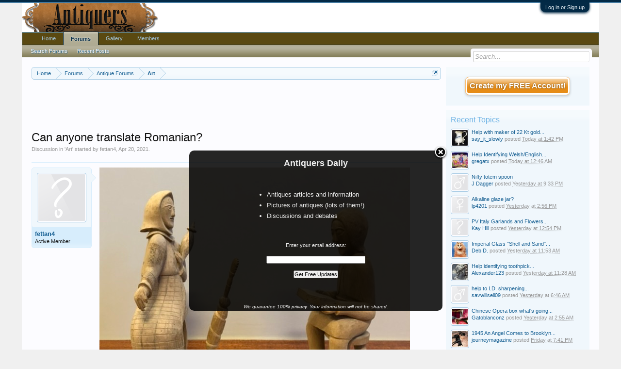

--- FILE ---
content_type: text/html; charset=UTF-8
request_url: https://www.antiquers.com/threads/can-anyone-translate-romanian.61094/
body_size: 17332
content:
<!DOCTYPE html>
<html id="XenForo" lang="en-US" dir="LTR" class="Public NoJs GalleryLazyLoader LoggedOut Sidebar RunDeferred Responsive" xmlns:fb="http://www.facebook.com/2008/fbml">
<head>

	<meta charset="utf-8" />
	<meta http-equiv="X-UA-Compatible" content="IE=Edge,chrome=1" />
	
		<meta name="viewport" content="width=device-width, initial-scale=1" />
	
	
		<base href="https://www.antiquers.com/" />
		<script>
			var _b = document.getElementsByTagName('base')[0], _bH = "https://www.antiquers.com/";
			if (_b && _b.href != _bH) _b.href = _bH;
		</script>
	

	<title>Can anyone translate Romanian? | Antiques Board</title>
	
	<noscript><style>.JsOnly, .jsOnly { display: none !important; }</style></noscript>
	<link rel="stylesheet" href="css.php?css=xenforo,form,public&amp;style=3&amp;dir=LTR&amp;d=1606108007" />
	<link rel="stylesheet" href="css.php?css=Gritter,GritterEXTRA,bb_code,best_answer,cta_featuredthreads,editor_ui,likes_summary,login_bar,message,message_user_info,quick_reply,share_page,thread_view,wf_default,xengallery_tab_links&amp;style=3&amp;dir=LTR&amp;d=1606108007" />
	
	
	<link href="//maxcdn.bootstrapcdn.com/font-awesome/4.2.0/css/font-awesome.min.css" rel="stylesheet">



	<script>

	var _gaq = [['_setAccount', 'UA-292541-37'], ['_trackPageview']];
	!function(d, t)
	{
		var g = d.createElement(t),
			s = d.getElementsByTagName(t)[0];	
		g.async = true;
		g.src = ('https:' == d.location.protocol ? 'https://ssl' : 'http://www') + '.google-analytics.com/ga.js';
		s.parentNode.insertBefore(g, s);
	}
	(document, 'script');

	</script>
		<script src="js/jquery/jquery-1.11.0.min.js"></script>	
		
	<script src="js/xenforo/xenforo.js?_v=c99b1bc9"></script>
	<script src="js/xenforo/discussion.js?_v=c99b1bc9"></script>
	<script src="js/redactor/redactor.js?_v=c99b1bc9"></script>
	<script src="js/xengallery/min/gallery_bb_code.js?_v=6e8f1d19"></script>
	<script src="js/xenforo/bb_code_edit.js?_v=c99b1bc9"></script>
	<script src="js/gritter/jquery.gritter.js?_v=c99b1bc9"></script>
	<script src="js/gritter/notifications.js?_v=c99b1bc9"></script>

	
	<link rel="apple-touch-icon" href="https://www.antiquers.com/styles/default/xenforo/logo.og.png" />
	<link rel="alternate" type="application/rss+xml" title="RSS feed for Antiques Board" href="forums/-/index.rss" />
	
	
	<link rel="canonical" href="http://www.antiquers.com/threads/can-anyone-translate-romanian.61094/" />
	<meta name="description" content="[ATTACH] [ATTACH] [ATTACH] Can anyone translate Romanian? Does anyone know who this artist is?" />

</head>

<body class="node10 node7 SelectQuotable">



	

<div id="loginBar">
	<div class="pageWidth">
		<div class="pageContent">	
			<h3 id="loginBarHandle">
				<label for="LoginControl"><a href="login/" class="concealed noOutline">Log in or Sign up</a></label>
			</h3>
			
			<span class="helper"></span>

			
		</div>
	</div>
</div>


<div id="headerMover">
	<div id="headerProxy"></div>

<div id="content" class="thread_view">
	<div class="pageWidth">
		<div class="pageContent">
			<!-- main content area -->
			
			
			
			
				<div class="mainContainer">
					<div class="mainContent">
						
						
						
						
						<div class="breadBoxTop ">
							

<nav>
	
		
			
				
			
		
			
				
			
		
	

	<fieldset class="breadcrumb">
		<a href="misc/quick-navigation-menu?selected=node-10" class="OverlayTrigger jumpMenuTrigger" data-cacheOverlay="true" title="Open quick navigation"><!--Jump to...--></a>
			
		<div class="boardTitle"><strong>Antiques Board</strong></div>
		
		<span class="crumbs">
			
				<span class="crust homeCrumb" itemscope="itemscope" itemtype="http://data-vocabulary.org/Breadcrumb">
					<a href="https://www.antiquers.com/" class="crumb" rel="up" itemprop="url"><span itemprop="title">Home</span></a>
					<span class="arrow"><span></span></span>
				</span>
			
			
			
				<span class="crust selectedTabCrumb" itemscope="itemscope" itemtype="http://data-vocabulary.org/Breadcrumb">
					<a href="https://www.antiquers.com/forums/" class="crumb" rel="up" itemprop="url"><span itemprop="title">Forums</span></a>
					<span class="arrow"><span>&gt;</span></span>
				</span>
			
			
			
				
					<span class="crust" itemscope="itemscope" itemtype="http://data-vocabulary.org/Breadcrumb">
						<a href="https://www.antiquers.com/forums/#antique-forums.7" class="crumb" rel="up" itemprop="url"><span itemprop="title">Antique Forums</span></a>
						<span class="arrow"><span>&gt;</span></span>
					</span>
				
					<span class="crust" itemscope="itemscope" itemtype="http://data-vocabulary.org/Breadcrumb">
						<a href="https://www.antiquers.com/forums/art.10/" class="crumb" rel="up" itemprop="url"><span itemprop="title">Art</span></a>
						<span class="arrow"><span>&gt;</span></span>
					</span>
				
			
		</span>
	</fieldset>
</nav>
						</div>
						
						
						


<center>



<script async src="//pagead2.googlesyndication.com/pagead/js/adsbygoogle.js"></script>
<!-- Antiquers -->
<ins class="adsbygoogle"
     style="display:inline-block;width:728px;height:90px"
     data-ad-client="ca-pub-5528044519700901"
     data-ad-slot="1387205435"></ins>
<script>
(adsbygoogle = window.adsbygoogle || []).push({});
</script>



</center>
					
						<!--[if lt IE 8]>
							<p class="importantMessage">You are using an out of date browser. It  may not display this or other websites correctly.<br />You should upgrade or use an <a href="https://www.google.com/chrome/browser/" target="_blank">alternative browser</a>.</p>
						<![endif]-->

						
						





<div id="GritterContainer" class="baseHtml">
	
		
			

				


				<script type="text/javascript">
					$("#dismiss-link-1").hide();
					window.setTimeout(showNotifications, 0);

					function showNotifications() {
						if(!$.getCookie('notification_1')) {
							$(function () {
								$.extend($.gritter.options, {
									position: 'bottom-right',
								});

								$.gritter.add({
									id: 1,
									
									sticky: 0,
									class_name: 'hiddenResponsiveNarrow',
									time: '120000',
									fade_in_speed: '150',
									fade_out_speed: '150',
									title: '<center><b><font size="4">Antiquers Daily<\/font><\/b><\/center>',
									text: '<br>\n<div style="margin-left:110px; width:100%;">\n<font size="2">\n<ul style="list-style-type:square">\n  <li>Antiques articles and information<\/li>\n  <li>Pictures of antiques (lots of them!)\n  <li>Discussions and debates<\/li>\n<\/ul><\/font><\/div><br>\n<form style="border:0px solid #ccc;padding:3px;text-align:center;" action="https://feedburner.google.com/fb/a/mailverify" method="post" target="popupwindow" onsubmit="window.open(\'https://feedburner.google.com/fb/a/mailverify?uri=AntiquersUpdate\', \'popupwindow\', \'scrollbars=yes,width=550,height=520\');return true"><p>Enter your email address:<\/p><p><input type="text" style="width:200px" name="email"/><\/p><input type="hidden" value="AntiquersUpdate" name="uri"/><input type="hidden" name="loc" value="en_US"/><input type="submit" value="Get Free Updates" /><br><br><br><p><i><font size="1">We guarantee 100% privacy. Your information will not be shared.<\/font><\/i><\/p><\/form>',
									dismiss: '0',
									
							});

							
							$('#close-1').click(function(){
								var expires = 0;
								expires = new Date(new Date().getTime() + expires * 86400000);
								$.setCookie('notification_1', 'xf_notification_1_closed')
								});
								


								$("#dismiss-link-1")
								.appendTo("#dismiss-container-1");

								$("#dismiss-link-1").show();

						});

					}
					}
				</script>

				

			
		
	
</div>						
						
						
						
												
							<!-- h1 title, description -->
							<div class="titleBar">
								
								<h1>

	

	
        
    
Can anyone translate Romanian?</h1>
								
								<p id="pageDescription" class="muted ">
	Discussion in '<a href="forums/art.10/">Art</a>' started by <a href="members/fettan4.11968/" class="username" dir="auto">fettan4</a>, <a href="threads/can-anyone-translate-romanian.61094/"><span class="DateTime" title="Apr 20, 2021 at 9:33 AM">Apr 20, 2021</span></a>.
</p>
							</div>
						
						
						
						
						
						<!-- main template -->
						














	












	




<div class="pageNavLinkGroup">
	<div class="linkGroup SelectionCountContainer">
		
		
	</div>

	
</div>





<form action="inline-mod/post/switch" method="post"
	class="InlineModForm section"
	data-cookieName="posts"
	data-controls="#InlineModControls"
	data-imodOptions="#ModerationSelect option">

	<ol class="messageList" id="messageList">
		
			
				



<li id="post-3944294" class="message    " data-author="fettan4">

	

<div class="messageUserInfo" itemscope="itemscope" itemtype="http://data-vocabulary.org/Person">	
<div class="messageUserBlock ">
	
		<div class="avatarHolder">
			<span class="helper"></span>
			<a href="members/fettan4.11968/" class="avatar Av11968m" data-avatarhtml="true"><img src="styles/default/xenforo/avatars/avatar_m.png" width="96" height="96" alt="fettan4" /></a>
			
			<!-- slot: message_user_info_avatar -->
		</div>
	


	
		<h3 class="userText">
			<a href="members/fettan4.11968/" class="username" dir="auto" itemprop="name">fettan4</a>
			<em class="userTitle" itemprop="title">Active Member</em>
			
			<!-- slot: message_user_info_text -->
		</h3>
	
		
	
		


	<span class="arrow"><span></span></span>
</div>
</div>

	<div class="messageInfo primaryContent">
		

		
		
		
		
		<div class="messageContent">		
			<article>
				<blockquote class="messageText SelectQuoteContainer ugc baseHtml">
					
					<img src="https://www.antiquers.com/attachments/7156a8c5-06d1-4e15-8903-32bff8b3e3d0-jpeg.322779/" alt="7156A8C5-06D1-4E15-8903-32BFF8B3E3D0.jpeg" class="bbCodeImage LbImage" />
		
 
	
	<img src="https://www.antiquers.com/attachments/b396a9be-aff3-4a8a-8080-eb769830d9c6-jpeg.322780/" alt="B396A9BE-AFF3-4A8A-8080-EB769830D9C6.jpeg" class="bbCodeImage LbImage" />
		
 
	
	<img src="https://www.antiquers.com/attachments/de2abe72-5167-4074-bcce-6cccf4343ac7-jpeg.322781/" alt="DE2ABE72-5167-4074-BCCE-6CCCF4343AC7.jpeg" class="bbCodeImage LbImage" />
		
 Can anyone translate Romanian? Does anyone know who this artist is?
					<div class="messageTextEndMarker">&nbsp;</div>
				</blockquote>
			</article>
			
			
		</div>
		
		
		
		
		
		
		
				
		<div class="messageMeta ToggleTriggerAnchor">
			
			<div class="privateControls">
				
				<span class="item muted">
					<span class="authorEnd"><a href="members/fettan4.11968/" class="username author" dir="auto">fettan4</a>,</span>
					<a href="threads/can-anyone-translate-romanian.61094/" title="Permalink" class="datePermalink"><span class="DateTime" title="Apr 20, 2021 at 9:33 AM">Apr 20, 2021</span></a>
				</span>
				
				
				
				
				
				
				
				
				
                                
				
				
			</div>
			
			<div class="publicControls">
				<a href="threads/can-anyone-translate-romanian.61094/" title="Permalink" class="item muted postNumber hashPermalink OverlayTrigger" data-href="posts/3944294/permalink">#1</a>
				
				
				
					<a href="threads/can-anyone-translate-romanian.61094/reply?quote=3944294"
						data-messageid="3944294"
						class="MultiQuoteControl JsOnly item control"
						title="Toggle Multi-Quote"><span></span><span class="symbol">+ Quote</span></a>
					<a href="threads/can-anyone-translate-romanian.61094/reply?quote=3944294"
						data-postUrl="posts/3944294/quote"
						data-tip="#MQ-3944294"
						class="ReplyQuote item control reply"
						title="Reply, quoting this message"><span></span>Reply</a>
				
				
			</div>
		</div>
	
		
		<div id="likes-post-3944294"></div>
	</div>

	
	
	
	
</li>



			
		
			
				



<li id="post-3944295" class="message    " data-author="fettan4">

	

<div class="messageUserInfo" itemscope="itemscope" itemtype="http://data-vocabulary.org/Person">	
<div class="messageUserBlock ">
	
		<div class="avatarHolder">
			<span class="helper"></span>
			<a href="members/fettan4.11968/" class="avatar Av11968m" data-avatarhtml="true"><img src="styles/default/xenforo/avatars/avatar_m.png" width="96" height="96" alt="fettan4" /></a>
			
			<!-- slot: message_user_info_avatar -->
		</div>
	


	
		<h3 class="userText">
			<a href="members/fettan4.11968/" class="username" dir="auto" itemprop="name">fettan4</a>
			<em class="userTitle" itemprop="title">Active Member</em>
			
			<!-- slot: message_user_info_text -->
		</h3>
	
		
	
		


	<span class="arrow"><span></span></span>
</div>
</div>

	<div class="messageInfo primaryContent">
		

		
		
		
		
		<div class="messageContent">		
			<article>
				<blockquote class="messageText SelectQuoteContainer ugc baseHtml">
					
					<img src="https://www.antiquers.com/attachments/745e38b0-3476-4720-ad1e-1835174120b1-jpeg.322782/" alt="745E38B0-3476-4720-AD1E-1835174120B1.jpeg" class="bbCodeImage LbImage" />
					<div class="messageTextEndMarker">&nbsp;</div>
				</blockquote>
			</article>
			
			
		</div>
		
		
		
		
		
		
		
				
		<div class="messageMeta ToggleTriggerAnchor">
			
			<div class="privateControls">
				
				<span class="item muted">
					<span class="authorEnd"><a href="members/fettan4.11968/" class="username author" dir="auto">fettan4</a>,</span>
					<a href="threads/can-anyone-translate-romanian.61094/#post-3944295" title="Permalink" class="datePermalink"><span class="DateTime" title="Apr 20, 2021 at 9:33 AM">Apr 20, 2021</span></a>
				</span>
				
				
				
				
				
				
				
				
				
                                
				
				
			</div>
			
			<div class="publicControls">
				<a href="threads/can-anyone-translate-romanian.61094/#post-3944295" title="Permalink" class="item muted postNumber hashPermalink OverlayTrigger" data-href="posts/3944295/permalink">#2</a>
				
				
				
					<a href="threads/can-anyone-translate-romanian.61094/reply?quote=3944295"
						data-messageid="3944295"
						class="MultiQuoteControl JsOnly item control"
						title="Toggle Multi-Quote"><span></span><span class="symbol">+ Quote</span></a>
					<a href="threads/can-anyone-translate-romanian.61094/reply?quote=3944295"
						data-postUrl="posts/3944295/quote"
						data-tip="#MQ-3944295"
						class="ReplyQuote item control reply"
						title="Reply, quoting this message"><span></span>Reply</a>
				
				
			</div>
		</div>
	
		
		<div id="likes-post-3944295"></div>
	</div>

	
	
	
	
</li>

			
		
			
				



<li id="post-3944302" class="message    " data-author="Debora">

	

<div class="messageUserInfo" itemscope="itemscope" itemtype="http://data-vocabulary.org/Person">	
<div class="messageUserBlock ">
	
		<div class="avatarHolder">
			<span class="helper"></span>
			<a href="members/debora.1476/" class="avatar Av1476m" data-avatarhtml="true"><img src="styles/default/xenforo/avatars/avatar_female_m.png" width="96" height="96" alt="Debora" /></a>
			
			<!-- slot: message_user_info_avatar -->
		</div>
	


	
		<h3 class="userText">
			<a href="members/debora.1476/" class="username" dir="auto" itemprop="name">Debora</a>
			<em class="userTitle" itemprop="title">Well-Known Member</em>
			
			<!-- slot: message_user_info_text -->
		</h3>
	
		
	
		


	<span class="arrow"><span></span></span>
</div>
</div>

	<div class="messageInfo primaryContent">
		

		
		
		
		
		<div class="messageContent">		
			<article>
				<blockquote class="messageText SelectQuoteContainer ugc baseHtml">
					
					With a little help from Google Translate...  It&#039;s from a 1971 official exhibit of naive art (<i>arta naiva</i>) which I&#039;d think means folk art.  <i>Numele autorului</i> is the &quot;author&#039;s numerals&quot; which I&#039;d think is his name.  His first name appears to be Constantin (Const.)  Can&#039;t read the rest.  Perhaps someone else can.<br />
<br />
Debora
					<div class="messageTextEndMarker">&nbsp;</div>
				</blockquote>
			</article>
			
			
		</div>
		
		
		
		
		
		
		
				
		<div class="messageMeta ToggleTriggerAnchor">
			
			<div class="privateControls">
				
				<span class="item muted">
					<span class="authorEnd"><a href="members/debora.1476/" class="username author" dir="auto">Debora</a>,</span>
					<a href="threads/can-anyone-translate-romanian.61094/#post-3944302" title="Permalink" class="datePermalink"><span class="DateTime" title="Apr 20, 2021 at 9:45 AM">Apr 20, 2021</span></a>
				</span>
				
				
				
				
				
				
				
				
				
                                
				
				
			</div>
			
			<div class="publicControls">
				<a href="threads/can-anyone-translate-romanian.61094/#post-3944302" title="Permalink" class="item muted postNumber hashPermalink OverlayTrigger" data-href="posts/3944302/permalink">#3</a>
				
				
				
					<a href="threads/can-anyone-translate-romanian.61094/reply?quote=3944302"
						data-messageid="3944302"
						class="MultiQuoteControl JsOnly item control"
						title="Toggle Multi-Quote"><span></span><span class="symbol">+ Quote</span></a>
					<a href="threads/can-anyone-translate-romanian.61094/reply?quote=3944302"
						data-postUrl="posts/3944302/quote"
						data-tip="#MQ-3944302"
						class="ReplyQuote item control reply"
						title="Reply, quoting this message"><span></span>Reply</a>
				
				
			</div>
		</div>
	
		
		<div id="likes-post-3944302">
	
	<div class="likesSummary secondaryContent">
		<span class="LikeText">
			<a href="members/fettan4.11968/" class="username" dir="auto">fettan4</a> likes this.
		</span>
	</div>
</div>
	</div>

	
	
	
	
</li>

			
		
			
				



<li id="post-3944352" class="message    " data-author="Hamburger">

	

<div class="messageUserInfo" itemscope="itemscope" itemtype="http://data-vocabulary.org/Person">	
<div class="messageUserBlock ">
	
		<div class="avatarHolder">
			<span class="helper"></span>
			<a href="members/hamburger.17940/" class="avatar Av17940m" data-avatarhtml="true"><img src="styles/default/xenforo/avatars/avatar_m.png" width="96" height="96" alt="Hamburger" /></a>
			
			<!-- slot: message_user_info_avatar -->
		</div>
	


	
		<h3 class="userText">
			<a href="members/hamburger.17940/" class="username" dir="auto" itemprop="name">Hamburger</a>
			<em class="userTitle" itemprop="title">Absolute Beginner</em>
			
			<!-- slot: message_user_info_text -->
		</h3>
	
		
	
		


	<span class="arrow"><span></span></span>
</div>
</div>

	<div class="messageInfo primaryContent">
		

		
		
		
		
		<div class="messageContent">		
			<article>
				<blockquote class="messageText SelectQuoteContainer ugc baseHtml">
					
					Two members who might be able to help are <a href="https://www.antiquers.com/members/9212/" class="username" data-user="9212, @Xristina">@Xristina</a> and <a href="https://www.antiquers.com/members/17467/" class="username" data-user="17467, @Simona Buhus">@Simona Buhus</a>.
					<div class="messageTextEndMarker">&nbsp;</div>
				</blockquote>
			</article>
			
			
		</div>
		
		
		
		
		
		
		
				
		<div class="messageMeta ToggleTriggerAnchor">
			
			<div class="privateControls">
				
				<span class="item muted">
					<span class="authorEnd"><a href="members/hamburger.17940/" class="username author" dir="auto">Hamburger</a>,</span>
					<a href="threads/can-anyone-translate-romanian.61094/#post-3944352" title="Permalink" class="datePermalink"><span class="DateTime" title="Apr 20, 2021 at 10:53 AM">Apr 20, 2021</span></a>
				</span>
				
				
				
				
				
				
				
				
				
                                
				
				
			</div>
			
			<div class="publicControls">
				<a href="threads/can-anyone-translate-romanian.61094/#post-3944352" title="Permalink" class="item muted postNumber hashPermalink OverlayTrigger" data-href="posts/3944352/permalink">#4</a>
				
				
				
					<a href="threads/can-anyone-translate-romanian.61094/reply?quote=3944352"
						data-messageid="3944352"
						class="MultiQuoteControl JsOnly item control"
						title="Toggle Multi-Quote"><span></span><span class="symbol">+ Quote</span></a>
					<a href="threads/can-anyone-translate-romanian.61094/reply?quote=3944352"
						data-postUrl="posts/3944352/quote"
						data-tip="#MQ-3944352"
						class="ReplyQuote item control reply"
						title="Reply, quoting this message"><span></span>Reply</a>
				
				
			</div>
		</div>
	
		
		<div id="likes-post-3944352">
	
	<div class="likesSummary secondaryContent">
		<span class="LikeText">
			<a href="members/any-jewelry.2844/" class="username" dir="auto">Any Jewelry</a>, <a href="members/fettan4.11968/" class="username" dir="auto">fettan4</a> and <a href="members/aquitaine.602/" class="username" dir="auto">Aquitaine</a> like this.
		</span>
	</div>
</div>
	</div>

	
	
	
	
</li>

			
		
			
				



<li id="post-3985300" class="message    " data-author="Simona Buhus">

	

<div class="messageUserInfo" itemscope="itemscope" itemtype="http://data-vocabulary.org/Person">	
<div class="messageUserBlock ">
	
		<div class="avatarHolder">
			<span class="helper"></span>
			<a href="members/simona-buhus.17467/" class="avatar Av17467m" data-avatarhtml="true"><img src="data/avatars/m/17/17467.jpg?1607288388" width="96" height="96" alt="Simona Buhus" /></a>
			
			<!-- slot: message_user_info_avatar -->
		</div>
	


	
		<h3 class="userText">
			<a href="members/simona-buhus.17467/" class="username" dir="auto" itemprop="name">Simona Buhus</a>
			<em class="userTitle" itemprop="title">Well-Known Member</em>
			
			<!-- slot: message_user_info_text -->
		</h3>
	
		
	
		


	<span class="arrow"><span></span></span>
</div>
</div>

	<div class="messageInfo primaryContent">
		

		
		
		
		
		<div class="messageContent">		
			<article>
				<blockquote class="messageText SelectQuoteContainer ugc baseHtml">
					
					<div class="bbCodeBlock bbCodeQuote" data-author="fettan4">
	<aside>
		
			<div class="attribution type">fettan4 said:
				
					<a href="goto/post?id=3944295#post-3944295" class="AttributionLink">&uarr;</a>
				
			</div>
		
		<blockquote class="quoteContainer"><div class="quote">

	<a href="https://www.antiquers.com/attachments/322782/" target="_blank">View attachment 322782</a>
	
</div><div class="quoteExpand">Click to expand...</div></blockquote>
	</aside>
</div><a href="https://www.antiquers.com/members/11968/" class="username" data-user="11968, @fettan4">@fettan4</a> <br />
<a href="https://www.antiquers.com/members/17940/" class="username" data-user="17940, @Hamburger">@Hamburger</a> <br />
<a href="https://www.antiquers.com/members/1476/" class="username" data-user="1476, @Debora">@Debora</a> <br />
<br />
Hello,<br />
I apologise for the long silence, had to deal with a family emergency. <br />
Yes, I can help, I will translate for you.<br />
This note is from the<br />
&quot;The  Office that organises art exhibitions &quot;<br />
Exhibition:  Naive art 1971<br />
Author name: Constanin Vasilescu. Ploiesti (is the city)<br />
Type of work: semepx. cicl. ( don&#039;t understand this abbreviation, maybe something cycle) followed by &quot; Amintiri din copilarie&quot; &quot; Childhood memories&quot; , this is the biggest Romanian literature story written by Ion Creanga....the name &quot; Amintiri din copilarie&quot; would make every Romanian smile, just Google the film. Big name here.<br />
Year it was made: it&#039;s empty<br />
Thechique: wood<br />
Author collection.<br />
I have included a link with the name I have found on Google <br />
<a href="https://m.olx.ro/oferta/statueta-romaneasca-veche-constantin-vasilescu-1943-IDey0vV.html" target="_blank" class="externalLink" rel="nofollow">https://m.olx.ro/oferta/statueta-romaneasca-veche-constantin-vasilescu-1943-IDey0vV.html</a><br />
Also  a big Romanian sculptor is Constantin Brancusi, but it does not look like it is his name.<br />
You can also find a pdf of all the Romanian sculptors if you Google this &quot; Dictionarul sculptorilor din Romania secolele xlx &quot;<br />
Hope this was helpful. <br />
Kind regards,<br />
Simona
					<div class="messageTextEndMarker">&nbsp;</div>
				</blockquote>
			</article>
			
			
		</div>
		
		
		
		
		
		
		
				
		<div class="messageMeta ToggleTriggerAnchor">
			
			<div class="privateControls">
				
				<span class="item muted">
					<span class="authorEnd"><a href="members/simona-buhus.17467/" class="username author" dir="auto">Simona Buhus</a>,</span>
					<a href="threads/can-anyone-translate-romanian.61094/#post-3985300" title="Permalink" class="datePermalink"><span class="DateTime" title="Apr 30, 2021 at 9:48 AM">Apr 30, 2021</span></a>
				</span>
				
				
				
				
				
				
				
				
				
                                
				
				
			</div>
			
			<div class="publicControls">
				<a href="threads/can-anyone-translate-romanian.61094/#post-3985300" title="Permalink" class="item muted postNumber hashPermalink OverlayTrigger" data-href="posts/3985300/permalink">#5</a>
				
				
				
					<a href="threads/can-anyone-translate-romanian.61094/reply?quote=3985300"
						data-messageid="3985300"
						class="MultiQuoteControl JsOnly item control"
						title="Toggle Multi-Quote"><span></span><span class="symbol">+ Quote</span></a>
					<a href="threads/can-anyone-translate-romanian.61094/reply?quote=3985300"
						data-postUrl="posts/3985300/quote"
						data-tip="#MQ-3985300"
						class="ReplyQuote item control reply"
						title="Reply, quoting this message"><span></span>Reply</a>
				
				
			</div>
		</div>
	
		
		<div id="likes-post-3985300">
	
	<div class="likesSummary secondaryContent">
		<span class="LikeText">
			<a href="members/boudiccajones.5592/" class="username" dir="auto">BoudiccaJones</a>, <a href="members/hamburger.17940/" class="username" dir="auto">Hamburger</a> and <a href="members/i-need-help.5718/" class="username" dir="auto">i need help</a> like this.
		</span>
	</div>
</div>
	</div>

	
	
	
	
</li>

			
		
			
				



<li id="post-3985314" class="message    " data-author="Debora">

	

<div class="messageUserInfo" itemscope="itemscope" itemtype="http://data-vocabulary.org/Person">	
<div class="messageUserBlock ">
	
		<div class="avatarHolder">
			<span class="helper"></span>
			<a href="members/debora.1476/" class="avatar Av1476m" data-avatarhtml="true"><img src="styles/default/xenforo/avatars/avatar_female_m.png" width="96" height="96" alt="Debora" /></a>
			
			<!-- slot: message_user_info_avatar -->
		</div>
	


	
		<h3 class="userText">
			<a href="members/debora.1476/" class="username" dir="auto" itemprop="name">Debora</a>
			<em class="userTitle" itemprop="title">Well-Known Member</em>
			
			<!-- slot: message_user_info_text -->
		</h3>
	
		
	
		


	<span class="arrow"><span></span></span>
</div>
</div>

	<div class="messageInfo primaryContent">
		

		
		
		
		
		<div class="messageContent">		
			<article>
				<blockquote class="messageText SelectQuoteContainer ugc baseHtml">
					
					Thank you so much, Simona, for taking the time to translate for us.  You&#039;ve been very helpful.<br />
<br />
Debora
					<div class="messageTextEndMarker">&nbsp;</div>
				</blockquote>
			</article>
			
			
		</div>
		
		
		
		
		
		
		
				
		<div class="messageMeta ToggleTriggerAnchor">
			
			<div class="privateControls">
				
				<span class="item muted">
					<span class="authorEnd"><a href="members/debora.1476/" class="username author" dir="auto">Debora</a>,</span>
					<a href="threads/can-anyone-translate-romanian.61094/#post-3985314" title="Permalink" class="datePermalink"><span class="DateTime" title="Apr 30, 2021 at 9:55 AM">Apr 30, 2021</span></a>
				</span>
				
				
				
				
				
				
				
				
				
                                
				
				
			</div>
			
			<div class="publicControls">
				<a href="threads/can-anyone-translate-romanian.61094/#post-3985314" title="Permalink" class="item muted postNumber hashPermalink OverlayTrigger" data-href="posts/3985314/permalink">#6</a>
				
				
				
					<a href="threads/can-anyone-translate-romanian.61094/reply?quote=3985314"
						data-messageid="3985314"
						class="MultiQuoteControl JsOnly item control"
						title="Toggle Multi-Quote"><span></span><span class="symbol">+ Quote</span></a>
					<a href="threads/can-anyone-translate-romanian.61094/reply?quote=3985314"
						data-postUrl="posts/3985314/quote"
						data-tip="#MQ-3985314"
						class="ReplyQuote item control reply"
						title="Reply, quoting this message"><span></span>Reply</a>
				
				
			</div>
		</div>
	
		
		<div id="likes-post-3985314">
	
	<div class="likesSummary secondaryContent">
		<span class="LikeText">
			<a href="members/i-need-help.5718/" class="username" dir="auto">i need help</a> and <a href="members/hamburger.17940/" class="username" dir="auto">Hamburger</a> like this.
		</span>
	</div>
</div>
	</div>

	
	
	
	
</li>

			
		
			
				



<li id="post-3985362" class="message    " data-author="Simona Buhus">

	

<div class="messageUserInfo" itemscope="itemscope" itemtype="http://data-vocabulary.org/Person">	
<div class="messageUserBlock ">
	
		<div class="avatarHolder">
			<span class="helper"></span>
			<a href="members/simona-buhus.17467/" class="avatar Av17467m" data-avatarhtml="true"><img src="data/avatars/m/17/17467.jpg?1607288388" width="96" height="96" alt="Simona Buhus" /></a>
			
			<!-- slot: message_user_info_avatar -->
		</div>
	


	
		<h3 class="userText">
			<a href="members/simona-buhus.17467/" class="username" dir="auto" itemprop="name">Simona Buhus</a>
			<em class="userTitle" itemprop="title">Well-Known Member</em>
			
			<!-- slot: message_user_info_text -->
		</h3>
	
		
	
		


	<span class="arrow"><span></span></span>
</div>
</div>

	<div class="messageInfo primaryContent">
		

		
		
		
		
		<div class="messageContent">		
			<article>
				<blockquote class="messageText SelectQuoteContainer ugc baseHtml">
					
					<div class="bbCodeBlock bbCodeQuote" data-author="Debora">
	<aside>
		
			<div class="attribution type">Debora said:
				
					<a href="goto/post?id=3985314#post-3985314" class="AttributionLink">&uarr;</a>
				
			</div>
		
		<blockquote class="quoteContainer"><div class="quote">Thank you so much, Simona, for taking the time to translate for us.  You&#039;ve been very helpful.<br />
<br />
Debora</div><div class="quoteExpand">Click to expand...</div></blockquote>
	</aside>
</div>You are wellcome! <br />
I can also describe what is the woman doing... she spins wool to make thread for clothes, if you Google &quot; furca si fuiorul video&quot; you will see how this is done. In front of her she has some wool on the stick and under her arm she has the thread. She is dressed in traditional clothes. Long time ago,  people use to gather in winter months and man used to read the Bible, and women used to make wool thread . This is a folk tradition which probably has been lost. <br />
It&#039;s a beautiful depiction of life.<br />
<img src="styles/default/xenforo/smilies/smile.png" class="mceSmilie" alt=":)" title="Smile    :)" />
					<div class="messageTextEndMarker">&nbsp;</div>
				</blockquote>
			</article>
			
			
		</div>
		
		
		
		
		
		
		
				
		<div class="messageMeta ToggleTriggerAnchor">
			
			<div class="privateControls">
				
				<span class="item muted">
					<span class="authorEnd"><a href="members/simona-buhus.17467/" class="username author" dir="auto">Simona Buhus</a>,</span>
					<a href="threads/can-anyone-translate-romanian.61094/#post-3985362" title="Permalink" class="datePermalink"><span class="DateTime" title="Apr 30, 2021 at 10:13 AM">Apr 30, 2021</span></a>
				</span>
				
				
				
				
				
				
				
				
				
                                
				
				
			</div>
			
			<div class="publicControls">
				<a href="threads/can-anyone-translate-romanian.61094/#post-3985362" title="Permalink" class="item muted postNumber hashPermalink OverlayTrigger" data-href="posts/3985362/permalink">#7</a>
				
				
				
					<a href="threads/can-anyone-translate-romanian.61094/reply?quote=3985362"
						data-messageid="3985362"
						class="MultiQuoteControl JsOnly item control"
						title="Toggle Multi-Quote"><span></span><span class="symbol">+ Quote</span></a>
					<a href="threads/can-anyone-translate-romanian.61094/reply?quote=3985362"
						data-postUrl="posts/3985362/quote"
						data-tip="#MQ-3985362"
						class="ReplyQuote item control reply"
						title="Reply, quoting this message"><span></span>Reply</a>
				
				
			</div>
		</div>
	
		
		<div id="likes-post-3985362">
	
	<div class="likesSummary secondaryContent">
		<span class="LikeText">
			<a href="members/i-need-help.5718/" class="username" dir="auto">i need help</a> and <a href="members/hamburger.17940/" class="username" dir="auto">Hamburger</a> like this.
		</span>
	</div>
</div>
	</div>

	
	
	
	
</li>

			
		
		
	</ol>

	

	<input type="hidden" name="_xfToken" value="" />

</form>


	<div class="pageNavLinkGroup">
		
			
				
			
			<div class="linkGroup" style="display: none"><a href="javascript:" class="muted JsOnly DisplayIgnoredContent Tooltip" title="Show hidden content by ">Show Ignored Content</a></div>

			
		
	</div>







	


<div class="quickReply message">
	
	

<div class="messageUserInfo" itemscope="itemscope" itemtype="http://data-vocabulary.org/Person">	
<div class="messageUserBlock ">
	
		<div class="avatarHolder">
			<span class="helper"></span>
			<a class="avatar Av0m" data-avatarhtml="true"><img src="styles/default/xenforo/avatars/avatar_m.png" width="96" height="96" alt="" /></a>
			
			<!-- slot: message_user_info_avatar -->
		</div>
	



	<span class="arrow"><span></span></span>
</div>
</div>

	<form action="threads/can-anyone-translate-romanian.61094/add-reply" method="post" class="AutoValidator blendedEditor" data-optInOut="OptIn" id="QuickReply">

		
<div>
	
		<textarea name="message_html" id="ctrl_message_html" class="textCtrl MessageEditor BbCodeWysiwygEditor " style="display:none; " data-css-url="css.php?style=3&amp;css=editor_contents&amp;d=1606108007" data-dialog-url="index.php?editor/dialog&amp;style=3" data-auto-save-url="threads/can-anyone-translate-romanian.61094/save-draft" data-options="{&quot;placeholder&quot;:&quot;reply_placeholder&quot;,&quot;autoSaveFrequency&quot;:&quot;60&quot;,&quot;bbCodes&quot;:{&quot;float_left&quot;:{&quot;title&quot;:&quot;Float Left&quot;,&quot;hasOption&quot;:&quot;no&quot;},&quot;float_right&quot;:{&quot;title&quot;:&quot;Float Right&quot;,&quot;hasOption&quot;:&quot;no&quot;},&quot;gallery&quot;:{&quot;title&quot;:&quot;Media Gallery Embed&quot;,&quot;hasOption&quot;:&quot;yes&quot;}},&quot;enableXmgButton&quot;:true}"></textarea>
		<noscript><textarea name="message" id="ctrl_message" class="textCtrl MessageEditor " style=""></textarea></noscript>
	
	<input type="hidden" name="_xfRelativeResolver" value="https://www.antiquers.com/threads/can-anyone-translate-romanian.61094/" />
	
	
		
	


	




<script>
if (typeof RELANG === 'undefined')
{
	var RELANG = {};
}

RELANG.xf = {
	image: "Image",
	link: "Link",
	link_insert: "Link",
	unlink: "Unlink",
	quote: "Quote",
	code: "Code",
	bold: "Bold (Ctrl+B)",
	italic: "Italic (Ctrl+I)",
	fontcolor: "Text Color",
	unorderedlist: "Unordered List",
	orderedlist: "Ordered List",
	outdent: "Outdent",
	indent: "Indent",
	none: "None",
	align_left:	"Align Left",
	align_center: "Align Center",
	align_right: "Align Right",
	deleted: "Strike-through",
	underline: "Underline (Ctrl+U)",
	alignment: "Alignment",
	undo: "Undo (Ctrl+Z)",
	redo: "Redo (Ctrl+Y)",
	spoiler: "Spoiler",
	insert: "Insert...",

	remove_formatting: "Remove Formatting",
	font_size: "Font Size",
	font_family: "Font Family",
	smilies: "Smilies",
	media: "Media",
	
	drafts: "Drafts",
	save_draft: "Save Draft",
	delete_draft: "Delete Draft",
	draft_saved: "Draft saved",
	draft_deleted: "Draft deleted",

	switch_mode_bb: "Use BB Code Editor",
	switch_mode_rich: "Use Rich Text Editor",
	
	reply_placeholder: "Write your reply...",
	
	drop_files_here_to_upload: "Drop files here to upload",
	uploads_are_not_available: "Uploads are not available."
};
</script>
	
</div>






		<div class="submitUnit">
			<div class="draftUpdate">
				<span class="draftSaved">Draft saved</span>
				<span class="draftDeleted">Draft deleted</span>
			</div>
			<input type="button" class="button JsOnly MultiQuoteWatcher insertQuotes" id="MultiQuote"
				value="Insert Quotes..."
				tabindex="1"
				data-href="threads/can-anyone-translate-romanian.61094/multi-quote?formId=%23QuickReply"
				
				data-add="+ Quote"
				data-add-message="Message added to multi-quote."
				data-remove="− Quote"
				data-remove-message="Message removed from multi-quote."
				data-cacheOverlay="false" />
			<input type="submit" class="button primary" value="Post Reply" accesskey="s" />
			
			<input type="submit" class="button DisableOnSubmit" value="More Options..." name="more_options" />
		</div>
		
		

		<input type="hidden" name="last_date" value="1619791994" data-load-value="1619791994" />
		<input type="hidden" name="last_known_date" value="1619791994" />
		<input type="hidden" name="_xfToken" value="" />

	</form>

</div>






    <div class="sectionMain similarThreadsThreadView">
    
        <div class="primaryContent">
        
        	Similar Threads: anyone translate
        
        
        </div>
        
        <table class="dataTable">
        
        <tr class="dataRow">
        <th>Forum</th>
        <th>Title</th>
        <th>Date</th>
        </tr>
        
        
        
            <tr class="dataRow">
            <td>Art</td>
            <td><a href="threads/can-anyone-help-translate-these-2-different-japanese-artist-stamps.85196/" title="Can anyone help translate these 2 different Japanese artist stamps?">Can anyone help translate these 2 different Japanese artist stamps?</a></td>
            <td>Jun 2, 2024</td>
            </tr>
        
        
        
            <tr class="dataRow">
            <td>Art</td>
            <td><a href="threads/can-anyone-translate-chinese.53458/" title="Can anyone translate Chinese ?">Can anyone translate Chinese ?</a></td>
            <td>Sep 7, 2020</td>
            </tr>
        
        
        
            <tr class="dataRow">
            <td>Art</td>
            <td><a href="threads/alec-or-anyone-translate-chinese-japanese-please.1737/" title="Alec or anyone:  Translate Chinese/Japanese, please?">Alec or anyone:  Translate Chinese/Japanese, please?</a></td>
            <td>Oct 27, 2014</td>
            </tr>
        
        
        
            <tr class="dataRow">
            <td>Art</td>
            <td><a href="threads/anyone-read-chinese-japanese-original-art-need-a-translate.1735/" title="Anyone read Chinese/Japanese? Original art, need a translate.">Anyone read Chinese/Japanese? Original art, need a translate.</a></td>
            <td>Oct 27, 2014</td>
            </tr>
        
        
        
            <tr class="dataRow">
            <td>Art</td>
            <td><a href="threads/anyone-recognize-the-artist.92516/" title="Anyone recognize the artist">Anyone recognize the artist</a></td>
            <td>Dec 26, 2025</td>
            </tr>
        
        
        
        </table>

    </div>
    <br />







	



	

	<div class="sharePage">
		<h3 class="textHeading larger">Share This Page</h3>
		
			
			
				<div class="tweet shareControl">
					<a href="https://twitter.com/share" class="twitter-share-button"
						data-count="horizontal"
						data-lang="en-US"
						data-url="http://www.antiquers.com/threads/can-anyone-translate-romanian.61094/"
						data-text="Can anyone translate Romanian?"
						
						>Tweet</a>
				</div>
			
			
				<div class="plusone shareControl">
					<div class="g-plusone" data-size="medium" data-count="true" data-href="http://www.antiquers.com/threads/can-anyone-translate-romanian.61094/"></div>
				</div>
			
			
				<div class="facebookLike shareControl">
					
					<fb:like href="http://www.antiquers.com/threads/can-anyone-translate-romanian.61094/" show_faces="true" width="400" action="like" font="trebuchet ms" colorscheme="light"></fb:like>
				</div>
			
			
		
	</div>

<a href="threads/can-anyone-translate-romanian.61094/featuredthreadimages" id="FeaturedImagesTrigger" class="OverlayTrigger" style="display:none" rel="nofollow">&nbsp;</a>


						
						
						
						
							<!-- login form, to be moved to the upper drop-down -->
							







<form action="login/login" method="post" class="xenForm " id="login" style="display:none">

	

	<div class="ctrlWrapper">
		<dl class="ctrlUnit">
			<dt><label for="LoginControl">Your name or email address:</label></dt>
			<dd><input type="text" name="login" id="LoginControl" class="textCtrl" tabindex="101" /></dd>
		</dl>
	
	
		<dl class="ctrlUnit">
			<dt>
				<label for="ctrl_password">Do you already have an account?</label>
			</dt>
			<dd>
				<ul>
					<li><label for="ctrl_not_registered"><input type="radio" name="register" value="1" id="ctrl_not_registered" tabindex="105" />
						No, create an account now.</label></li>
					<li><label for="ctrl_registered"><input type="radio" name="register" value="0" id="ctrl_registered" tabindex="105" checked="checked" class="Disabler" />
						Yes, my password is:</label></li>
					<li id="ctrl_registered_Disabler">
						<input type="password" name="password" class="textCtrl" id="ctrl_password" tabindex="102" />
						<div class="lostPassword"><a href="lost-password/" class="OverlayTrigger OverlayCloser" tabindex="106">Forgot your password?</a></div>
					</li>
				</ul>
			</dd>
		</dl>
	
		
		<dl class="ctrlUnit submitUnit">
			<dt></dt>
			<dd>
				<input type="submit" class="button primary" value="Log in" tabindex="104" data-loginPhrase="Log in" data-signupPhrase="Sign up" />
				<label for="ctrl_remember" class="rememberPassword"><input type="checkbox" name="remember" value="1" id="ctrl_remember" tabindex="103" /> Stay logged in</label>
			</dd>
		</dl>
	</div>

	<input type="hidden" name="cookie_check" value="1" />
	<input type="hidden" name="redirect" value="/threads/can-anyone-translate-romanian.61094/" />
	<input type="hidden" name="_xfToken" value="" />

</form>
						
						
					</div>
				</div>
				
				<!-- sidebar -->
				<aside>
					<div class="sidebar">
						
						
						

<div class="section loginButton">		
	<div class="secondaryContent">
		
<label id="SignupButton"><a href="register/" class="inner">Create my FREE Account!</a></label>

	</div>
</div>




						<div class="section widget-group-no-name widget-container">
		
			<div class="secondaryContent widget WidgetFramework_WidgetRenderer_Threads" id="widget-11">
				
					<h3>
						
							Recent Topics
						
					</h3>
					<div class="avatarList">
			<ul>
				
					

						
							<li class="thread-92759 thread-node-20">
	<a href="members/say_it_slowly.50/" class="avatar Av50s" data-avatarhtml="true"><img src="data/avatars/s/0/50.jpg?1519133028" width="48" height="48" alt="say_it_slowly" /></a>

	

	<a title="Help with maker of 22 Kt gold ring, probably Italian, vintage not antique" class="Tooltip"
		href="threads/help-with-maker-of-22-kt-gold-ring-probably-italian-vintage-not-antique.92759/">
		Help with maker of 22 Kt gold...
	</a>

	<div class="userTitle">
									<a href="members/say_it_slowly.50/" class="username">say_it_slowly</a> posted <abbr class="DateTime" data-time="1769366554" data-diff="4683" data-datestring="Jan 25, 2026" data-timestring="1:42 PM">Jan 25, 2026 at 1:42 PM</abbr>
								</div>
	
	
</li>

						
							<li class="thread-92757 thread-node-14">
	<a href="members/gregatx.97484/" class="avatar Av97484s" data-avatarhtml="true"><img src="data/avatars/s/97/97484.jpg?1769320036" width="48" height="48" alt="gregatx" /></a>

	

	<a title="Help Identifying Welsh/English China" class="Tooltip"
		href="threads/help-identifying-welsh-english-china.92757/">
		Help Identifying Welsh/English...
	</a>

	<div class="userTitle">
									<a href="members/gregatx.97484/" class="username">gregatx</a> posted <abbr class="DateTime" data-time="1769320003" data-diff="51234" data-datestring="Jan 25, 2026" data-timestring="12:46 AM">Jan 25, 2026 at 12:46 AM</abbr>
								</div>
	
	
</li>

						
							<li class="thread-92756 thread-node-11">
	<a href="members/j-dagger.10944/" class="avatar Av10944s" data-avatarhtml="true"><img src="styles/default/xenforo/avatars/avatar_male_s.png" width="48" height="48" alt="J Dagger" /></a>

	

	<a 
		href="threads/nifty-totem-spoon.92756/">
		Nifty totem spoon
	</a>

	<div class="userTitle">
									<a href="members/j-dagger.10944/" class="username">J Dagger</a> posted <abbr class="DateTime" data-time="1769308428" data-diff="62809" data-datestring="Jan 24, 2026" data-timestring="9:33 PM">Jan 24, 2026 at 9:33 PM</abbr>
								</div>
	
	
</li>

						
							<li class="thread-92755 thread-node-14">
	<a href="members/lp4201.85926/" class="avatar Av85926s" data-avatarhtml="true"><img src="styles/default/xenforo/avatars/avatar_female_s.png" width="48" height="48" alt="lp4201" /></a>

	

	<a 
		href="threads/alkaline-glaze-jar.92755/">
		Alkaline glaze jar?
	</a>

	<div class="userTitle">
									<a href="members/lp4201.85926/" class="username">lp4201</a> posted <abbr class="DateTime" data-time="1769284561" data-diff="86676" data-datestring="Jan 24, 2026" data-timestring="2:56 PM">Jan 24, 2026 at 2:56 PM</abbr>
								</div>
	
	
</li>

						
							<li class="thread-92754 thread-node-14">
	<a href="members/kay-hill.97473/" class="avatar Av97473s" data-avatarhtml="true"><img src="styles/default/xenforo/avatars/avatar_s.png" width="48" height="48" alt="Kay Hill" /></a>

	

	<a title="PV Italy Garlands and Flowers 3-tier stand" class="Tooltip"
		href="threads/pv-italy-garlands-and-flowers-3-tier-stand.92754/">
		PV Italy Garlands and Flowers...
	</a>

	<div class="userTitle">
									<a href="members/kay-hill.97473/" class="username">Kay Hill</a> posted <abbr class="DateTime" data-time="1769277297" data-diff="93940" data-datestring="Jan 24, 2026" data-timestring="12:54 PM">Jan 24, 2026 at 12:54 PM</abbr>
								</div>
	
	
</li>

						
							<li class="thread-92752 thread-node-14">
	<a href="members/deb-d.91560/" class="avatar Av91560s" data-avatarhtml="true"><img src="data/avatars/s/91/91560.jpg?1742391056" width="48" height="48" alt="Deb D." /></a>

	

	<a title="Imperial Glass &quot;Shell and Sand&quot; Bowl" class="Tooltip"
		href="threads/imperial-glass-shell-and-sand-bowl.92752/">
		Imperial Glass &quot;Shell and Sand&quot;...
	</a>

	<div class="userTitle">
									<a href="members/deb-d.91560/" class="username">Deb D.</a> posted <abbr class="DateTime" data-time="1769273600" data-diff="97637" data-datestring="Jan 24, 2026" data-timestring="11:53 AM">Jan 24, 2026 at 11:53 AM</abbr>
								</div>
	
	
</li>

						
							<li class="thread-92751 thread-node-27">
	<a href="members/alexander123.94644/" class="avatar Av94644s" data-avatarhtml="true"><img src="data/avatars/s/94/94644.jpg?1769273509" width="48" height="48" alt="Alexander123" /></a>

	

	<a title="Help identifying toothpick holder sculpture (boy on snail)" class="Tooltip"
		href="threads/help-identifying-toothpick-holder-sculpture-boy-on-snail.92751/">
		Help identifying toothpick...
	</a>

	<div class="userTitle">
									<a href="members/alexander123.94644/" class="username">Alexander123</a> posted <abbr class="DateTime" data-time="1769272096" data-diff="99141" data-datestring="Jan 24, 2026" data-timestring="11:28 AM">Jan 24, 2026 at 11:28 AM</abbr>
								</div>
	
	
</li>

						
							<li class="thread-92750 thread-node-13">
	<a href="members/savwillsell09.244/" class="avatar Av244s" data-avatarhtml="true"><img src="styles/default/xenforo/avatars/avatar_male_s.png" width="48" height="48" alt="savwillsell09" /></a>

	

	<a title="help to I.D. sharpening stone,what would you call it" class="Tooltip"
		href="threads/help-to-i-d-sharpening-stone-what-would-you-call-it.92750/">
		help to I.D. sharpening...
	</a>

	<div class="userTitle">
									<a href="members/savwillsell09.244/" class="username">savwillsell09</a> posted <abbr class="DateTime" data-time="1769255193" data-diff="116044" data-datestring="Jan 24, 2026" data-timestring="6:46 AM">Jan 24, 2026 at 6:46 AM</abbr>
								</div>
	
	
</li>

						
							<li class="thread-92749 thread-node-9">
	<a href="members/gatoblanconz.14927/" class="avatar Av14927s" data-avatarhtml="true"><img src="data/avatars/s/14/14927.jpg?1697267363" width="48" height="48" alt="Gatoblanconz" /></a>

	

	<a title="Chinese Opera box what&#039;s going on with it?" class="Tooltip"
		href="threads/chinese-opera-box-whats-going-on-with-it.92749/">
		Chinese Opera box what's going...
	</a>

	<div class="userTitle">
									<a href="members/gatoblanconz.14927/" class="username">Gatoblanconz</a> posted <abbr class="DateTime" data-time="1769241330" data-diff="129907" data-datestring="Jan 24, 2026" data-timestring="2:55 AM">Jan 24, 2026 at 2:55 AM</abbr>
								</div>
	
	
</li>

						
							<li class="thread-92748 thread-node-8">
	<a href="members/journeymagazine.84/" class="avatar Av84s" data-avatarhtml="true"><img src="data/avatars/s/0/84.jpg?1526088244" width="48" height="48" alt="journeymagazine" /></a>

	

	<a title="1945 An Angel Comes to Brooklyn original movie poster  - only one?" class="Tooltip"
		href="threads/1945-an-angel-comes-to-brooklyn-original-movie-poster-only-one.92748/">
		1945 An Angel Comes to Brooklyn...
	</a>

	<div class="userTitle">
									<a href="members/journeymagazine.84/" class="username">journeymagazine</a> posted <abbr class="DateTime" data-time="1769215298" data-diff="155939" data-datestring="Jan 23, 2026" data-timestring="7:41 PM">Jan 23, 2026 at 7:41 PM</abbr>
								</div>
	
	
</li>

						

					
				
			</ul>
		</div>

		<div id="PreviewTooltip">
	<span class="arrow"><span></span></span>
	
	<div class="section">
		<div class="primaryContent previewContent">
			<span class="PreviewContents">Loading...</span>
		</div>
	</div>
</div>
				
			</div>
		
	</div>



	
	




	
	<div class="section widget-group-no-name widget-container">
		
			<div class="secondaryContent widget WidgetFramework_WidgetRenderer_Html" id="widget-14">
				
					<h3>
						
							Server Fundraiser
						
					</h3>
					Making a donation to support Antiquers with Amazon?<br>
<a target="_blank" href="https://www.amazon.com/registry/wishlist/ATD7DL0IWKDB?&_encoding=UTF8&tag=vg2q4avrewadsf2-20&linkCode=ur2&linkId=ccf135eadc8ec825e45b7bd4bd8a61b3&camp=1789&creative=9325">The Admin's Wishlist</a><img src="//ir-na.amazon-adsystem.com/e/ir?t=vg2q4avrewadsf2-20&l=ur2&o=1" width="1" height="1" border="0" alt="" style="border:none !important; margin:0px !important;" />
				
			</div>
		
	</div>
						
						
					</div>
				</aside>
			
			
						
			<div class="breadBoxBottom">

<nav>
	

	<fieldset class="breadcrumb">
		<a href="misc/quick-navigation-menu?selected=node-10" class="OverlayTrigger jumpMenuTrigger" data-cacheOverlay="true" title="Open quick navigation"><!--Jump to...--></a>
			
		<div class="boardTitle"><strong>Antiques Board</strong></div>
		
		<span class="crumbs">
			
				<span class="crust homeCrumb">
					<a href="https://www.antiquers.com/" class="crumb"><span>Home</span></a>
					<span class="arrow"><span></span></span>
				</span>
			
			
			
				<span class="crust selectedTabCrumb">
					<a href="https://www.antiquers.com/forums/" class="crumb"><span>Forums</span></a>
					<span class="arrow"><span>&gt;</span></span>
				</span>
			
			
			
				
					<span class="crust">
						<a href="https://www.antiquers.com/forums/#antique-forums.7" class="crumb"><span>Antique Forums</span></a>
						<span class="arrow"><span>&gt;</span></span>
					</span>
				
					<span class="crust">
						<a href="https://www.antiquers.com/forums/art.10/" class="crumb"><span>Art</span></a>
						<span class="arrow"><span>&gt;</span></span>
					</span>
				
			
		</span>
	</fieldset>
</nav></div>
			
						
			
						
		</div>
	</div>
</div>

<header>
	


<div id="header">
	<div id="logoBlock">
	<div class="pageWidth">
		<div class="pageContent">
			
<div style="float: right; background-color: white; width: 486px; height: 60px;">



</div>



<script type="text/javascript">
function addLink() {
	var body_element = document.getElementsByTagName('body')[0];
	var selection;
	selection = window.getSelection();
	var pagelink = " (Cited from: <a href='"+document.location.href+"'>"+document.location.href+"</a>)";
	var copytext = selection + pagelink;
	var newdiv = document.createElement('div');
	newdiv.style.position='absolute';
	newdiv.style.left='-99999px';
	body_element.appendChild(newdiv);
	newdiv.innerHTML = copytext;
	selection.selectAllChildren(newdiv);
	window.setTimeout(function() {
		body_element.removeChild(newdiv);
	},0);
}
document.oncopy = addLink;
</script>

			
			<div id="logo"><a href="https://www.antiquers.com/">
				<span></span>
				<img src="https://www.antiquers.com/images/antiquers1b.png" alt="Antiques Board" />
			</a></div>
			
			<span class="helper"></span>
		</div>
	</div>
</div>
	

<div id="navigation" class="pageWidth withSearch">
	<div class="pageContent">
		<nav>

<div class="navTabs">
	<ul class="publicTabs">
	
		<!-- home -->
		
		
		
		<!-- extra tabs: home -->
		
		
			
				<li class="navTab ctaFt Popup PopupControl PopupClosed">
			
				<a href="https://www.antiquers.com/" class="navLink">Home</a>
				<a href="https://www.antiquers.com/" class="SplitCtrl" rel="Menu"></a>
				
				<div class="Menu JsOnly tabMenu ctaFtTabLinks">
					<div class="primaryContent menuHeader">
						<h3>Home</h3>
						<div class="muted">Quick Links</div>
					</div>
					<ul class="secondaryContent blockLinksList">
	
	<li><a href="search/?type=post">Search Forums</a></li>
	
	
		<li><a href="recent-activity/">Recent Activity</a></li>
	
	
	<li><a href="find-new/posts" rel="nofollow">Recent Posts</a></li>
</ul>
				</div>
			</li>
			
		
		
		
		
		<!-- forums -->
		
			<li class="navTab forums selected">
			
				<a href="https://www.antiquers.com/forums/" class="navLink">Forums</a>
				<a href="https://www.antiquers.com/forums/" class="SplitCtrl" rel="Menu"></a>
				
				<div class="tabLinks forumsTabLinks">
					<div class="primaryContent menuHeader">
						<h3>Forums</h3>
						<div class="muted">Quick Links</div>
					</div>
					<ul class="secondaryContent blockLinksList">
					
						
						<li><a href="search/?type=post">Search Forums</a></li>
						
						<li><a href="find-new/posts" rel="nofollow">Recent Posts</a></li>
					
					</ul>
				</div>
			</li>
		
		
		
		<!-- extra tabs: middle -->
		
		
			
				<li class="navTab xengallery Popup PopupControl PopupClosed">
			
				<a href="https://www.antiquers.com/media/" class="navLink">Gallery</a>
				<a href="https://www.antiquers.com/media/" class="SplitCtrl" rel="Menu"></a>
				
				<div class="Menu JsOnly tabMenu xengalleryTabLinks">
					<div class="primaryContent menuHeader">
						<h3>Gallery</h3>
						<div class="muted">Quick Links</div>
					</div>
					

<ul class="secondaryContent blockLinksList xengallery">
	
	<li><a href="search/?type=xengallery_media">Search Media</a></li>
	
	
		
		
	
	<li><a href="find-new/media">New Media</a></li>
</ul>
				</div>
			</li>
			
		
		
		
		
		<!-- members -->
		
			<li class="navTab members Popup PopupControl PopupClosed">
			
				<a href="https://www.antiquers.com/members/" class="navLink">Members</a>
				<a href="https://www.antiquers.com/members/" class="SplitCtrl" rel="Menu"></a>
				
				<div class="Menu JsOnly tabMenu membersTabLinks">
					<div class="primaryContent menuHeader">
						<h3>Members</h3>
						<div class="muted">Quick Links</div>
					</div>
					<ul class="secondaryContent blockLinksList">
					
						<li><a href="members/">Notable Members</a></li>
						<li><a href="members/list">Registered Members</a></li>
						<li><a href="online/">Current Visitors</a></li>
						<li><a href="recent-activity/">Recent Activity</a></li>
						<li><a href="find-new/profile-posts">New Profile Posts</a></li>
					
					</ul>
				</div>
			</li>
						
		
		<!-- extra tabs: end -->
		

		<!-- responsive popup -->
		<li class="navTab navigationHiddenTabs Popup PopupControl PopupClosed" style="display:none">	
						
			<a rel="Menu" class="navLink NoPopupGadget"><span class="menuIcon">Menu</span></a>
			
			<div class="Menu JsOnly blockLinksList primaryContent" id="NavigationHiddenMenu"></div>
		</li>
			
		
		<!-- no selection -->
		
		
	</ul>
	
	
</div>

<span class="helper"></span>
			
		</nav>	
	</div>
</div>
	

<div id="searchBar" class="pageWidth">
	
	<span id="QuickSearchPlaceholder" title="Search">Search</span>
	<fieldset id="QuickSearch">
		<form action="search/search" method="post" class="formPopup">
			
			<div class="primaryControls">
				<!-- block: primaryControls -->
				<input type="search" name="keywords" value="" class="textCtrl" placeholder="Search..." results="0" title="Enter your search and hit enter" id="QuickSearchQuery" />				
				<!-- end block: primaryControls -->
			</div>
			
			<div class="secondaryControls">
				<div class="controlsWrapper">
				
					<!-- block: secondaryControls -->
					<dl class="ctrlUnit">
						<dt></dt>
						<dd><ul>
							<li><label><input type="checkbox" name="title_only" value="1"
								id="search_bar_title_only" class="AutoChecker"
								data-uncheck="#search_bar_thread" /> Search titles only</label></li>
						</ul></dd>
					</dl>
				
					<dl class="ctrlUnit">
						<dt><label for="searchBar_users">Posted by Member:</label></dt>
						<dd>
							<input type="text" name="users" value="" class="textCtrl AutoComplete" id="searchBar_users" />
							<p class="explain">Separate names with a comma.</p>
						</dd>
					</dl>
				
					<dl class="ctrlUnit">
						<dt><label for="searchBar_date">Newer Than:</label></dt>
						<dd><input type="date" name="date" value="" class="textCtrl" id="searchBar_date" /></dd>
					</dl>
					
					
					<dl class="ctrlUnit">
						<dt></dt>
						<dd><ul>
								
									<li><label title="Search only Can anyone translate Romanian?"><input type="checkbox" name="type[post][thread_id]" value="61094"
	id="search_bar_thread" class="AutoChecker"
	data-uncheck="#search_bar_title_only, #search_bar_nodes" /> Search this thread only</label></li>
								
									<li><label title="Search only Art"><input type="checkbox" name="nodes[]" value="10"
	id="search_bar_nodes" class="Disabler AutoChecker" checked="checked"
	data-uncheck="#search_bar_thread" /> Search this forum only</label>
	<ul id="search_bar_nodes_Disabler">
		<li><label><input type="checkbox" name="type[post][group_discussion]" value="1"
			id="search_bar_group_discussion" class="AutoChecker"
			data-uncheck="#search_bar_thread" /> Display results as threads</label></li>
	</ul></li>
								
						</ul></dd>
					</dl>
					
				</div>
				<!-- end block: secondaryControls -->
				
				<dl class="ctrlUnit submitUnit">
					<dt></dt>
					<dd>
						<input type="submit" value="Search" class="button primary Tooltip" title="Find Now" />
						<div class="Popup" id="commonSearches">
							<a rel="Menu" class="button NoPopupGadget Tooltip" title="Useful Searches" data-tipclass="flipped"><span class="arrowWidget"></span></a>
							<div class="Menu">
								<div class="primaryContent menuHeader">
									<h3>Useful Searches</h3>
								</div>
								<ul class="secondaryContent blockLinksList">
									<!-- block: useful_searches -->
									<li><a href="find-new/posts?recent=1" rel="nofollow">Recent Posts</a></li>
									
									<!-- end block: useful_searches -->
								</ul>
							</div>
						</div>
						<a href="search/" class="button moreOptions Tooltip" title="Advanced Search">More...</a>
					</dd>
				</dl>
				
			</div>
			
			<input type="hidden" name="_xfToken" value="" />
		</form>		
	</fieldset>
	
</div>
</div>

	
	
</header>

</div>

<footer>
	


<div class="footer">
	<div class="pageWidth">
		<div class="pageContent">
			
			
			<ul class="footerLinks">
			
				
					<li><a href="misc/contact" class="OverlayTrigger" data-overlayOptions="{&quot;fixed&quot;:false}">Contact Us</a></li>
				
				<li><a href="help/">Help</a></li>
				<li><a href="emailsubscription/manage/" class="OverlayTrigger">Email Subscription</a></li>
<li><a href="https://www.antiquers.com/" class="homeLink">Home</a></li>
				<li><a href="/threads/can-anyone-translate-romanian.61094/#navigation" class="topLink">Top</a></li>
				<li><a href="forums/-/index.rss" rel="alternate" class="globalFeed" target="_blank"
					title="RSS feed for Antiques Board">RSS</a></li>
			
			</ul>
			
			<span class="helper"></span>
		</div>
	</div>
</div>

<div class="footerLegal">
	<div class="pageWidth">
		<div class="pageContent">
			<ul id="legal">
			
				<li><a href="help/terms">Terms and Rules</a></li>
				
			
			</ul>
			
			<div id="copyright"><a href="http://xenforo.com" class="concealed">Forum software by XenForo&trade; <span>&copy;2010-2015 XenForo Ltd.</span></a> </div>
			
		
			
			
			<span class="helper"></span>
		</div>
	</div>	
</div>

</footer>

<script>


jQuery.extend(true, XenForo,
{
	visitor: { user_id: 0 },
	serverTimeInfo:
	{
		now: 1769371245,
		today: 1769317200,
		todayDow: 0
	},
	_lightBoxUniversal: "0",
	_enableOverlays: "1",
	_animationSpeedMultiplier: "1",
	_overlayConfig:
	{
		top: "10%",
		speed: 200,
		closeSpeed: 100,
		mask:
		{
			color: "rgb(255, 255, 255)",
			opacity: "0.6",
			loadSpeed: 200,
			closeSpeed: 100
		}
	},
	_ignoredUsers: [],
	_loadedScripts: {"cta_featuredthreads":true,"thread_view":true,"message":true,"best_answer":true,"bb_code":true,"message_user_info":true,"likes_summary":true,"quick_reply":true,"editor_ui":true,"share_page":true,"wf_default":true,"login_bar":true,"Gritter":true,"GritterEXTRA":true,"xengallery_tab_links":true,"js\/xenforo\/discussion.js?_v=c99b1bc9":true,"js\/redactor\/redactor.js?_v=c99b1bc9":true,"js\/xengallery\/min\/gallery_bb_code.js?_v=6e8f1d19":true,"js\/xenforo\/bb_code_edit.js?_v=c99b1bc9":true,"js\/gritter\/jquery.gritter.js?_v=c99b1bc9":true,"js\/gritter\/notifications.js?_v=c99b1bc9":true},
	_cookieConfig: { path: "/", domain: "", prefix: "xf_"},
	_csrfToken: "",
	_csrfRefreshUrl: "login/csrf-token-refresh",
	_jsVersion: "c99b1bc9"
});
jQuery.extend(XenForo.phrases,
{
	xengallery_lightbox_loading:	"Loading...",
	xengallery_lightbox_close:	"Close (Esc)",
	xengallery_lightbox_previous:	"Previous (Left arrow key)",
	xengallery_lightbox_next:	"Next (Right arrow key)",
	xengallery_lightbox_counter:	"%curr% of %total%",
	xengallery_lightbox_error:	"The <a href=\"%url%\">media<\/a> could not be loaded.",
	dismiss_notification: "Dismiss Notification",
	cancel: "Cancel",

	a_moment_ago:    "A moment ago",
	one_minute_ago:  "1 minute ago",
	x_minutes_ago:   "%minutes% minutes ago",
	today_at_x:      "Today at %time%",
	yesterday_at_x:  "Yesterday at %time%",
	day_x_at_time_y: "%day% at %time%",

	day0: "Sunday",
	day1: "Monday",
	day2: "Tuesday",
	day3: "Wednesday",
	day4: "Thursday",
	day5: "Friday",
	day6: "Saturday",

	_months: "January,February,March,April,May,June,July,August,September,October,November,December",
	_daysShort: "Sun,Mon,Tue,Wed,Thu,Fri,Sat",

	following_error_occurred: "The following error occurred",
	server_did_not_respond_in_time_try_again: "The server did not respond in time. Please try again.",
	logging_in: "Logging in",
	click_image_show_full_size_version: "Click this image to show the full-size version.",
	show_hidden_content_by_x: "Show hidden content by {names}"
});

// Facebook Javascript SDK
XenForo.Facebook.appId = "";
XenForo.Facebook.forceInit = true;


</script>




</body>
</html>

--- FILE ---
content_type: text/html; charset=utf-8
request_url: https://accounts.google.com/o/oauth2/postmessageRelay?parent=https%3A%2F%2Fwww.antiquers.com&jsh=m%3B%2F_%2Fscs%2Fabc-static%2F_%2Fjs%2Fk%3Dgapi.lb.en.2kN9-TZiXrM.O%2Fd%3D1%2Frs%3DAHpOoo_B4hu0FeWRuWHfxnZ3V0WubwN7Qw%2Fm%3D__features__
body_size: 161
content:
<!DOCTYPE html><html><head><title></title><meta http-equiv="content-type" content="text/html; charset=utf-8"><meta http-equiv="X-UA-Compatible" content="IE=edge"><meta name="viewport" content="width=device-width, initial-scale=1, minimum-scale=1, maximum-scale=1, user-scalable=0"><script src='https://ssl.gstatic.com/accounts/o/2580342461-postmessagerelay.js' nonce="tpqI79ONoUifM6o0zXnekQ"></script></head><body><script type="text/javascript" src="https://apis.google.com/js/rpc:shindig_random.js?onload=init" nonce="tpqI79ONoUifM6o0zXnekQ"></script></body></html>

--- FILE ---
content_type: text/html; charset=utf-8
request_url: https://www.google.com/recaptcha/api2/aframe
body_size: 266
content:
<!DOCTYPE HTML><html><head><meta http-equiv="content-type" content="text/html; charset=UTF-8"></head><body><script nonce="fk0LQntL-vV9IlCRGZn3ww">/** Anti-fraud and anti-abuse applications only. See google.com/recaptcha */ try{var clients={'sodar':'https://pagead2.googlesyndication.com/pagead/sodar?'};window.addEventListener("message",function(a){try{if(a.source===window.parent){var b=JSON.parse(a.data);var c=clients[b['id']];if(c){var d=document.createElement('img');d.src=c+b['params']+'&rc='+(localStorage.getItem("rc::a")?sessionStorage.getItem("rc::b"):"");window.document.body.appendChild(d);sessionStorage.setItem("rc::e",parseInt(sessionStorage.getItem("rc::e")||0)+1);localStorage.setItem("rc::h",'1769371257129');}}}catch(b){}});window.parent.postMessage("_grecaptcha_ready", "*");}catch(b){}</script></body></html>